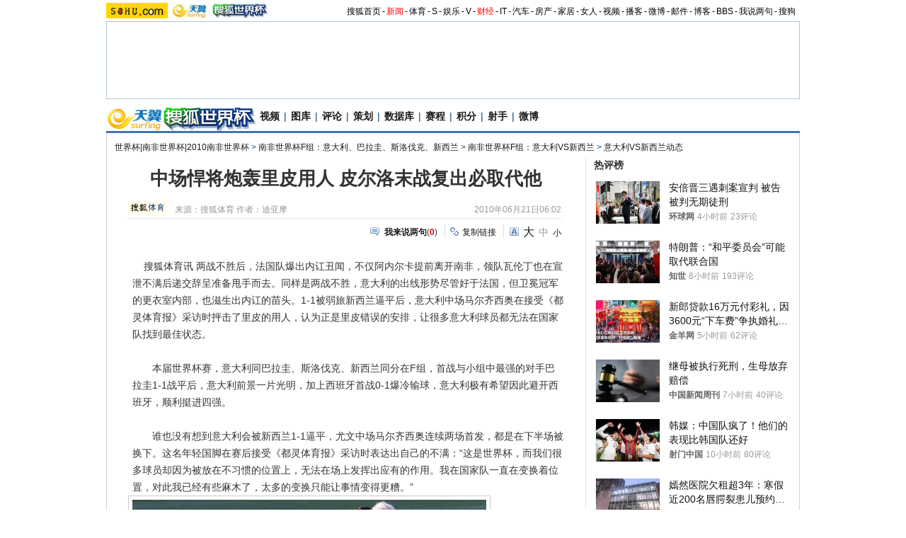

--- FILE ---
content_type: application/javascript
request_url: https://images.sohu.com/bill/s2009/gates/all/adm2008.js
body_size: 7725
content:
var _SoAD_E=isIE=(navigator.plugins&&navigator.mimeTypes&&navigator.mimeTypes.length)?0:1,_S1,_S2,_S3,_S4,_S5,_S6,_S7,_S8,_S9,_A=_B=_X=_Y=0,_C,_D,_E,_F,_G,_H,_V,_W,LF=RF=0,_T1,_T2,_T3,_T4,_T5,_I=(isIE)?1:0.75,_J=(isIE)?"px":"pt",_SoAD_h=_K="<script type='text/javascript'",_SoAD_t=_L="</script>",_SoAD_Load=_N=false,_SoAD_S=_SoAD_R=_O=_P=new Array(),crsr=(isIE?"cursor:hand":"cursor:pointer")+";border-bottom:1px solid #000000;color:#000000;font-size:12px '\u5b8b\u4f53';",_SoAD_d=_M=(document.compatMode=="CSS1Compat")?document.documentElement:document.body,_R="http://images.sohu.com/cs/jsfile/img/",_S=_R+"bg.jpg",_T=_R+"r2.jpg",_U=_R+"r1.jpg";var isIE6=isIE&&([/MSIE (\d)\.0/i.exec(navigator.userAgent)][0][1]==6);var isNor=(document.location.href.indexOf("2.sohu.com")>=0);if(typeof (document.pv)=="undefined"){document.pv=new Array();}function imp(a,b){var _a=new Image();_a.src=a+"?a="+b;document.pv.push(_a);}function IsBig(){return (_M.clientWidth-cWidth)>240;}function IsPan(){return (screen.width-cWidth)>240;}function IsDe(a){return !(typeof (a)=="undefined");}function GetID(a){if(document.getElementById&&document.getElementById(a)){return document.getElementById(a);}else{if(document.all&&document.all(a)){return document.all(a);}else{if(document.layers&&document.layers[a]){return document.layers[a];}}}}function _SoAD_Paraminit(){switch(document.compatMode){case "BackCompat":_M=document.body;break;case "CSS1Compat":_M=document.documentElement;break;default:_M=document.body;}}function _SoAD_init(){if(!_M){_SoAD_Paraminit();}if(_N){return;}_N=!_N;_O.sort(function(a,b){return (a.p>b.p)?1:((a.p==b.p)?0:-1);});DoSchedule();}function _SoAD_exec(o){if(eval("typeof("+o.t+"_main)")=="function"){eval(o.t+"_main(o)");}}function AddSchedule(o){if(o&&o instanceof ADM){switch(o.t){case "FULL":case "POPUNDER":case "BEITOU":if(o.src.length>0){_O.push(o);}break;case "FLOAT":case "BOOKTURN":if(o.src||o.src2){_O.push(o);}break;case "LIUMEITI":if(o.src){_O.push(o);}break;case "COUPLET":if(o.src.length>0||o.src2.length>0){_O.push(o);}break;default:_O.push(o);}}if(!isIE){document.write(_K+">function _"+o.id+"_DoFSCommand(command,args){_SoAD_DoFSCommand(command,args);}"+_L);}if(!isIE&&(!IsPan()||o.ext)){document.write(_K+">function _"+o.id+"TG_DoFSCommand(command,args){_SoAD_DoFSCommand(command,args);}"+_L);}if(!isIE&&IsDe(o.src2)){document.write(_K+">function _"+o.id+"2_DoFSCommand(command,args){_SoAD_DoFSCommand(command,args);}"+_L);}if(!isIE&&IsDe(o.src2)&&(!IsPan()||o.ext)){document.write(_K+">function _"+o.id+"2TG_DoFSCommand(command,args){_SoAD_DoFSCommand(command,args);}"+_L);}}function ADM(a,b){this.t=a;this.p=b;this.s=0;this.style="position:absolute;";this.id=a;this.id2=a+"2";}function DoSchedule(){var p=-1;for(var i=0;i<_O.length;i++){switch(_O[i].s){case 0:if(p==-1){p=_O[i].p;}if(p==_O[i].p){_O[i].s=1;_SoAD_exec(_O[i]);break;}case 1:setTimeout("DoSchedule()",300);return;default:}}}function WriteAd(s){if(isIE){document.body.insertAdjacentHTML("afterBegin",s);}else{var a=document.createElement("div");document.body.appendChild(a);a.innerHTML=s;a=null;}}function _SoAD_Media(o,i,a,w,h,u){var s;if(/\.(swf)/i.test(a)){if(isIE){s="<object id='"+((o.noDiv)?"":"_")+i+"' width='"+w+"' height='"+h+"'"+((o.noDiv)?"style="+o.style:"");s+=" classid='clsid:D27CDB6E-AE6D-11cf-96B8-444553540000' ";s+="codebase='http://download.macromedia.com/pub/shockwave/cabs/flash/swflash.cab#version=";s+=IsDe(o.ver)?o.ver:"8,0,0,0";s+="'><param name='movie' value='"+a+"'>";if(IsDe(o.wmode)){s+="<param name='wmode' value='"+o.wmode+"'>";}if(IsDe(o.loop)){s+="<param name='loop' value='"+o.loop+"'>";}s+="<param name='quality' value='autohigh' LiveConnect='true'>";if(u!=""){s+="<param name='flashvars' value='clickthru="+escape(u)+"'>";}s+="<param name='allowScriptAccess' value='always'></object>";}else{s="<embed id='"+((o.noDiv)?"":"_")+i+"' name='_"+i+"' "+((o.noDiv)?"style="+o.style:"")+"src='"+a+"'"+" quality='autohigh'  allowScriptAccess='always'";s+="' width='"+w+"' height='"+h+"' ";if(IsDe(o.wmode)){s+=" wmode='"+o.wmode+"'";}if(IsDe(o.loop)){s+=" loop='"+o.loop+"'";}if(u!=""){s+=" flashvars='clickthru="+escape(u)+"'";}s+=" type='application/x-shockwave-flash' pluginspage='http://www.macromedia.com/shockwave/download/index.cgi?P1_Prod_Version=ShockwaveFlash' swLiveConnect='true'></embed>";}}else{if(/\.(jpe?g|png|gif)$/i.test(a)){if(u!=""){s="<a href='"+((u==null)?"":u)+"' target='_blank'><img src='"+a+"' border='0' width='"+w+"' height='"+h+"'></a>";}else{s="<img src='"+a+"' border='0' width='"+w+"' height='"+h+"'>";}}if(/\.(html?)/i.test(a)){s="<iframe id='"+((o.noDiv)?"":"_")+i+"' src='"+a+"' height='"+h+"' width='"+w+"' frameborder='no' scrolling='no' marginheight='0' marginwidth='0' border='0'></iframe>";}}return s;}function ADM_Check(o,a,e){var n,v;var f=IsDe(e)?e:((o.CookieHour)?o.CookieHour:24);var b=IsDe(a)?a:((o.CookieNum)?o.CookieNum:Number.MAX_VALUE);var c=IsDe(a)?"_"+o.id:o.id;n=(o.CookieName)?(c+o.CookieName):c;v=(o.CookieDomain)?new Cookie(document,n,f,"/",o.CookieDomain):new Cookie(document,n,f);v.load();if(v.w==null){v.w=0;}v.w++;if(v.w<=b){v.store();return false;}return true;}function _SoAD_DoFSCommand(a,b){var c=null;if(a&&(eval("typeof(_SoAD_"+a+")")!="function")){return;}if(_SoAD_DoFSCommand.caller){c=_SoAD_DoFSCommand.caller.toString();c=c.substring(9,c.indexOf("(")).replace("_DoFSCommand","");}if(c=="anonymous"||c=="FSCommand"){c=b;}if(!c&&isIE){return;}if(a=="quit"){return;}if(a&&a!=""&&eval("typeof(_SoAD_"+a+")")=="function"){eval("_SoAD_"+a+"('"+b+"')");}else{_SoAD_hide(c);}}function isOver(a){for(var b=0;b<_O.length;b++){if(_O[b].id==a){_O[b].s=2;return;}}}function _SoAD_hide(a){if(!GetID(a)){return;}GetID(a).style.display="none";if(a=="fullscreenad"){if(!isIE){GetID(a).style.display="none";}a="FULL";}for(var b=0;b<_O.length;b++){if(_O[b].id==a){if(IsDe(_O[b].ret)){clearTimeout(_O[b].ret);}_O[b].s=2;return;}}}function _SoAD_quit(a){if(!GetID(a)){return;}}function _SoAD_show(a){if(!GetID(a)){return;}if(a=="FLOAT"&&!IsPan()&&_A==0&&(GetID(a+"TG")!=null)){GetID(a+"TG").style.display="block";_E=setTimeout(function(){_SoAD_hide(a);_A=1;},8000);}if(a=="FLOAT2"&&!IsPan()&&_B==0&&(GetID(a+"TG")!=null)){GetID(a+"TG").style.display="block";_F=setTimeout(function(){_SoAD_hide(a);_B=1;},8000);}if(a=="COUPLET"&&!IsPan()&&_X==0&&(GetID(a+"TG")!=null)){GetID(a+"TG").style.display="block";_V=setTimeout(function(){_SoAD_hide(a);_X=1;},8000);}if(a=="COUPLET2"&&!IsPan()&&_Y==0&&(GetID(a+"TG")!=null)){GetID(a+"TG").style.display="block";_W=setTimeout(function(){_SoAD_hide(a);_Y=1;},8000);}GetID(a).style.display="block";}function _SoAD_play(a){if(GetID(a)){GetID("_"+a).Play();}}function _SoAD_replay(a){if(!GetID(a)){return;}if(a.indexOf(a)!=-1){for(var i=0;i<_O.length;i++){if(_O[i].id==a){var p,l;p=_M.scrollTop+_O[i].top;l=_M.scrollLeft+_O[i].left;if(_O[i].position=="absolute"){p=_O[i].top;l=_O[i].left;}p=parseInt(_I*p)+_J;l=parseInt(_I*l)+_J;if(IsDe(_O[i].ret)){clearTimeout(_O[i].ret);}if(_O[i].timeout!="MAX"){if(IsDe(_O[i].control)){_O[i].ret=setTimeout(_O[i].op,IsDe(_O[i].timeout)?parseInt(_O[i].timeout):8000);}else{_O[i].ret=setTimeout(function(){_SoAD_hide(a);},IsDe(_O[i].timeout)?parseInt(_O[i].timeout):8000);}}if(isIE){GetID(a).innerHTML=_O[i].code;}if(IsDe(_O[i].xls)){imp(_O[i].xls,"98&t="+Math.round(Math.random()*100));}}}}if(p){GetID(a).style.top=p;}if(l){GetID(a).style.left=l;}GetID("_"+a).style.display="block";GetID(a).style.display="block";}function _SoAD_FSCommand(I){if(isIE){return _K+" for='_"+I+"' event='FSCommand(command,args)'>var _s"+I+"='_"+I+"';_SoAD_DoFSCommand(command,((args&&args!=''&&eval(\"typeof(_SoAD_\"+command+\")\")==\"function\")?args:_s"+I+"));"+_L;}return "";}function FLOAT2_DoFSCommand(a,b){_SoAD_DoFSCommand(a,b);}function BOOKTURN2_DoFSCommand(c,a){_SoAD_DoFSCommand(c,a);}function FULL_main(o){if(ADM_Check(o)){o.s=2;return;}var a=false;o.width=IsDe(o.width)?o.width:cWidth;o.height=IsDe(o.height)?o.height:480;o.insight=IsDe(o.insight)?o.insight:false;o.delay=IsDe(o.delay)?o.delay:0;if(o.StartTime.length==o.EndTime.length&&o.EndTime.length==o.src.length&&o.src.length==o.href.length){for(var i=0;i<o.src.length;i++){var s,e,n;s=new Date(o.StartTime[i]);e=new Date(o.EndTime[i]);n=new Date();if((s<=e)&&(n<e)&&(n>=s)){var b=GetID("fullscreenad");if(b!=null){if(o.insight){self.scroll(0,0);}b.style.display="block";o.src=o.src[i];o.href=o.href[i];b.innerHTML="<div id="+o.id+">"+_SoAD_Media(o,o.id,o.src,o.width,o.height,o.href)+"</div>";if(IsDe(o.xls)){imp(o.xls,99);}a=!a;setTimeout(function(){_SoAD_hide("fullscreenad");},IsDe(o.timeout)?o.timeout:7000);return;}else{o.s=2;return;}}}if(!a){_SoAD_hide("fullscreenad");}}}function POP_STRUCT(o){var i,h,l,t;o.delay=IsDe(o.delay)?o.delay:0;setTimeout(function(){isOver(o.id);},o.delay);i=(o.superad)?(screen.width-9):((IsDe(o.width)?o.width:350)-4);h=(o.superad)?(screen.height-56):((IsDe(o.height)?o.height:250)-4);l=screen.width+10;t=screen.height+10;return window.open("about:blank","","toolbar=no,location=no,directories=no,status=no,menubar=no,scrollbars=no,width="+i+",height="+h+",top="+t+",left="+l);}function POP_WINDOW(o){var a="<html><head><meta http-equiv='content-type' content='text/html; charset=gb2312'><title>";a+=(o.title)?o.title:((o.superad)?("SOHU.com \u80cc\u6295\u5e7f\u544a"):("SOHU.com "+o.t+" Ad"));a+="</title>";a+=_K+">";a+=_L;a+="</head><body scroll=no style='margin:0;border:none'>";a+="<iframe id='iFrame' ";a+=" marginwidth=0 marginheight=0 hspace=0 vspace=0 frameborder=0 scrolling=no width=100% height=100% src='"+o.src+"'>wait</iframe>";a+="</body></html>";return a;}function POPUNDER_main(o){if(ADM_Check(o)){o.s=2;return;}var i=getSrcIdx(o.id,o.turns);o.src=o.src[i];if(IsDe(o.src)){var a=POP_STRUCT(o);if(a){if(isIE){a.blur();}else{a.opener.focus();}a.moveTo((IsDe(o.left)?o.left:0),(IsDe(o.top)?o.top:0));a.document.write(POP_WINDOW(o));}}else{o.s=2;}}function BEITOU_main(o){o.superad=true;POPUNDER_main(o);}function FLOAT_main(o){if(ADM_Check(o)){o.s=2;return;}var a=false,b=false;for(var i=0;i<_O.length;i++){switch(_O[i].t){case "BOOKTURN":a=!a;break;case "COUPLET":b=!b;break;default:break;}}if(!o.href){o.href="";}if(!o.href2){o.href2="";}o.wmode="opaque";o.wmode2="opaque";tmp=(a&&b)?0:20;o.width=IsDe(o.width)?o.width:100;o.height=IsDe(o.height)?o.height:100;o.top=IsDe(o.top)?o.top-_M.clientHeight:(-tmp-o.height-20);o.width2=IsDe(o.width2)?o.width2:100;o.height2=IsDe(o.height2)?o.height2:100;o.top2=IsDe(o.top2)?o.top2-_M.clientHeight:(-tmp-o.height2-20);o.delay=IsDe(o.delay)?o.delay:0;o.zindex=IsDe(o.zindex)?o.zindex:20;var d="",e="",f="",g="";if(o.replay){var c=o.replay.split(";");if(c.length>1){d=c[0].split(":")[0];e=c[0].split(":")[1];f=c[1].split(":")[0];g=c[1].split(":")[1];}else{d=c[0].split(":")[0];e=c[0].split(":")[1];f=c[0].split(":")[0];g=c[0].split(":")[1];}}if(!IsPan()&&IsDe(o.tag)){o.tag=(o.tag!="")?o.tag:(d=="LEFT"?_U:_T);}if(!IsPan()&&IsDe(o.tag2)){o.tag2=(o.tag2!="")?o.tag2:(d=="RIGHT"?_U:_T);}o.framestyle=(o.framestyle)?o.framestyle:o.style;o.framestyle2=(o.framestyle2)?o.framestyle2:o.style;o.txtButton=IsDe(o.txtButton)?o.txtButton:true;o.txtButton2=IsDe(o.txtButton2)?o.txtButton2:true;var s="";if(o.src&&o.src!=""){if(o.txtButton){s+=TxtShow(o,o.id,o.src,o.width,o.height,o.href,o.framestyle+";z-index:"+o.zindex+";","left",d,"float_replay('"+e+"','"+o.id+"','"+d+"')","close_float('"+o.id+"')");}else{s+="<div style=\""+o.framestyle+"z-index:"+o.zindex+";\" id="+o.id+">"+_SoAD_Media(o,o.id,o.src,o.width,o.height,o.href)+"</div>";}if(IsDe(o.xls)){imp(o.xls,99);}if(!IsPan()&&IsDe(o.tag)){if(d!="LEFT"){_E=setTimeout(function(){_SoAD_hide(o.id);_A=1;},8000);}o.wmode="transparent";if(d=="LEFT"){s1="float_replay('"+e+"','"+o.id+"','"+d+"')";}else{s1="_SoAD_show('"+o.id+"');clearTimeout(_G);_A=2;";}s+="<div onclick=\"javascript:"+s1+"\" style=\""+o.framestyle+"z-index:10;\" id="+o.id+"TG>"+_SoAD_Media(o,o.id+"TG",o.tag,20,o.height,"")+"</div>";o.wmode="opaque";}LF=1;}if(o.src2&&o.src2!=""){if(o.txtButton2){s+=TxtShow(o,o.id2,o.src2,o.width2,o.height2,o.href2,o.framestyle2+";z-index:"+o.zindex+";","right",f,"float_replay('"+g+"','"+o.id2+"','"+f+"')","close_float('"+o.id2+"')");}else{s+="<div style=\""+o.framestyle2+"z-index:"+o.zindex+";\" id="+o.id2+">"+_SoAD_Media(o,o.id2,o.src2,o.width2,o.height2,o.href2)+"</div>";}if(IsDe(o.xls2)){imp(o.xls2,99);}if(!IsPan()&&IsDe(o.tag2)){if(f!="RIGHT"){_F=setTimeout(function(){_SoAD_hide(o.id2);_B=1;},8000);}o.wmode="transparent";if(f=="RIGHT"){s1="float_replay('"+g+"','"+o.id2+"','"+f+"')";}else{s1="_SoAD_show('"+o.id2+"');clearTimeout(_H);_B=2;";}s+="<div onclick=\"javascript:"+s1+"\" style=\""+o.framestyle2+"z-index:10;\" id="+o.id2+"TG>"+_SoAD_Media(o,o.id2+"TG",o.tag2,20,o.height2,"")+"</div>";o.wmode="opaque";}RF=1;}if(!o.txtButton){s+=_SoAD_FSCommand(o.id);}if(!o.txtButton2){s+=_SoAD_FSCommand(o.id2);}if(s!=""){WriteAd(s);if(!IsPan()&&o.src&&IsDe(o.tag)){AttachEvent(GetID(o.id+"TG"),"mouseover",function(){_G=setTimeout(function(){if(_A!=2){_SoAD_show(o.id);_A=2;}},500);});AttachEvent(GetID(o.id+"TG"),"mouseout",function(){clearTimeout(_G);});}if(!IsPan()&&o.src2&&IsDe(o.tag2)){AttachEvent(GetID(o.id2+"TG"),"mouseover",function(){_H=setTimeout(function(){if(_B!=2){_SoAD_show(o.id2);_B=2;}},500);});AttachEvent(GetID(o.id2+"TG"),"mouseout",function(){clearTimeout(_H);});}_S1=GetID(o.id);_S2=GetID(o.id2);_S3=GetID(o.id+"TG");_S4=GetID(o.id2+"TG");var lf=(IsDe(o.left)?o.left:0);var lt=(IsDe(o.left2)?o.left2:-o.width2);FLOAT_position(o.top,lf,o.top2,lt,o.width);_P[_P.length]="FLOAT_position("+o.top+","+lf+","+o.top2+","+lt+","+o.width+")";if(isIE6){window.setInterval(function(){FLOAT_position(o.top,lf,o.top2,lt,o.width);},400);}else{FLOAT_position(o.top,lf,o.top2,lt,o.width);_P[_P.length]="FLOAT_position("+o.top+","+lf+","+o.top2+","+lt+","+o.width+")";}}setTimeout(function(){isOver(o.id);},o.delay);}function close_float(a){if(a=="FLOAT"){clearTimeout(_E);clearTimeout(_G);_A=3;}if(a=="FLOAT2"){clearTimeout(_F);clearTimeout(_H);_B=3;}_SoAD_hide(a);}function float_replay(a,b,c){_SoAD_hide(b);_SoAD_replay(a);if(!IsPan()&&(GetID(b+"TG")!=null)){_SoAD_hide(b+"TG");if(c=="LEFT"){clearTimeout(_G);clearTimeout(_E);_A=0;}if(c=="RIGHT"){clearTimeout(_H);clearTimeout(_F);_B=0;}}}window.onscroll=scroll;function scroll(){if(_S1!=null){if(!IsPan()&&(_A==1)){if(_M.scrollTop>120){_S1.style.display="block";}else{_S1.style.display="none";}}}if(_S2!=null){if(!IsPan()&&(_B==1)){if(_M.scrollTop>120){_S2.style.display="block";}else{_S2.style.display="none";}}}}function FLOAT_position(a,b,c,d,e){var f=parseInt((_M.clientWidth-cWidth-20)/2),g=(IsBig())?(f-e):b,_c=(IsBig())?-f:d;g=(isNor&&IsBig())?10:g;_c=(isNor&&IsBig())?-110:_c;if(_S1!=null){if(isIE6){_S1.style.top=parseInt(_I*(_M.scrollTop+_M.clientHeight+a))+_J;_S1.style.left=parseInt(_I*(_M.scrollLeft+g))+_J;}else{_S1.style.top=parseInt(_I*(_M.clientHeight+a))+_J;_S1.style.left=parseInt(_I*g)+_J;_S1.style.position="fixed";_S1.style._position="absolute";}}if(_S2!=null){if(isIE6){_S2.style.top=parseInt(_I*(_M.scrollTop+_M.clientHeight+c))+_J;_S2.style.left=parseInt(_I*(_M.scrollLeft+_M.clientWidth+_c))+_J;}else{_S2.style.top=parseInt(_I*(_M.clientHeight+c))+_J;_S2.style.left=parseInt(_I*(_M.clientWidth+_c))+_J;_S2.style.position="fixed";_S2.style._position="absolute";}}if(_S3!=null){if(isIE6){_S3.style.top=parseInt(_I*(_M.scrollTop+_M.clientHeight+a))+_J;_S3.style.left=parseInt(_I*(_M.scrollLeft+g))+_J;}else{_S3.style.top=parseInt(_I*(_M.clientHeight+a))+_J;_S3.style.left=parseInt(_I*g)+_J;_S3.style.position="fixed";_S3.style._position="absolute";}}if(_S4!=null){if(isIE6){_S4.style.top=parseInt(_I*(_M.scrollTop+_M.clientHeight+c))+_J;_S4.style.left=parseInt(_I*(_M.scrollLeft+_M.clientWidth+_c+80))+_J;}else{_S4.style.top=parseInt(_I*(_M.clientHeight+c))+_J;_S4.style.left=parseInt(_I*(_M.clientWidth+_c+80))+_J;_S4.style.position="fixed";_S4.style._position="absolute";}}}function LIUMEITI_main(o){o.timeout=IsDe(o.timeout)?o.timeout:10000;o.delay=IsDe(o.delay)?o.delay:0;o.zindex=IsDe(o.zindex)?o.zindex:30;o.txtButton=IsDe(o.txtButton)?o.txtButton:true;o.op="_SoAD_hide('"+o.id+"');";if(o.control){var a,b,c,d,e,f;a=o.control.split(";");b=a[0].split(":")[0];c=a[0].split(":")[1];d=a[1].split(":")[0];e=a[1].split(":")[1];if(a[1].split(":").length<3){o.op="_SoAD_DoFSCommand('"+b+"','"+c+"'); _SoAD_DoFSCommand('"+d+"','"+e+"');";}else{f=a[1].split(":")[2];o.op="_SoAD_DoFSCommand('"+b+"','"+c+"'); _SoAD_DoFSCommand('"+d+"','"+e+"'),_SoAD_DoFSCommand('"+d+"','"+f+"')";}if(o.timeout!="MAX"){o.ret=setTimeout(o.op,o.timeout);}else{setTimeout(function(){isOver(o.id);},o.delay);}}o.width=IsDe(o.width)?o.width:200;o.height=IsDe(o.height)?o.height:150;o.top=IsDe(o.top)?o.top:(_M.clientHeight-o.height)/2;o.left=IsDe(o.left)?_M.clientWidth/2+o.left:(_M.clientWidth-o.width)/2;if(ADM_Check(o)){o.s=2;o.style+="display:none;";var s="";if(o.txtButton){s=TxtShow(o,o.id,o.src,o.width,o.height,o.href,o.style+";z-index:"+o.zindex+";","right","","",o.op);}else{o.code=_SoAD_Media(o,o.id,o.src,o.width,o.height,o.href);s=(o.noDiv)?o.code:"<div  style="+((o.style)?o.style+";":"")+"z-index:"+o.zindex+" id="+o.id+">"+o.code+"</div>";s+=_SoAD_FSCommand(o.id);}WriteAd(s);if(o.control){if(a[1].split(":").length<3){_SoAD_show(e);}else{_SoAD_show(e);_SoAD_show(f);}}return;}if(o.src&&o.src!=""){if(o.position=="absolute"){o.style+="top:"+parseInt(_I*o.top)+_J;o.style+=";left:"+parseInt(_I*o.left)+_J;}else{o.style+="top:"+parseInt(_I*(_M.scrollTop+o.top))+_J;o.style+=";left:"+parseInt(_I*(_M.scrollLeft+o.left))+_J;}_P[_P.length]="onresizeADLMT('"+o.id+"',"+o.left+")";if(o.txtButton){s=TxtShow(o,o.id,o.src,o.width,o.height,o.href,o.style+";z-index:"+o.zindex+";","right","","",o.op);}else{o.code=_SoAD_Media(o,o.id,o.src,o.width,o.height,o.href);s=(o.noDiv)?o.code:"<div  style="+((o.style)?o.style+";":"")+"z-index:"+o.zindex+" id="+o.id+">"+o.code+"</div>";s+=_SoAD_FSCommand(o.id);}WriteAd(s);if(IsDe(o.xls)&&(o.style.indexOf("display:none;")==-1)){imp(o.xls,99);}if(!o.control){if(o.timeout!="MAX"){o.ret=setTimeout(function(){_SoAD_hide(o.id);},o.timeout);}else{setTimeout(function(){isOver(o.id);},o.delay);}}}if(o.isfloat&&GetID(o.id)){if(isIE6){window.setInterval(function(){LMT_FLOAT(o.id,o.top,o.left);},400);}else{LMT_FLOAT(o.id,o.top,o.left);}}if(typeof (o.callback)=="function"){o.callback();}}function onresizeADLMT(a,b){var c=GetID(a);if(c){c.style.left=_I*(_M.scrollLeft+((b<0)?_M.clientWidth:0)+b)+_J;}}function LMT_FLOAT(i,a,b){with(GetID(i)){if(isIE6){style.top=parseInt(_I*(_M.scrollTop+a))+_J;style.left=parseInt(_I*(_M.scrollLeft+b))+_J;}else{style.top=parseInt(_I*a)+_J;style.left=parseInt(_I*b)+_J;style.position="fixed";style._position="absolute";}}}function BOOKTURN_main(o){if(ADM_Check(o)){o.s=2;return;}if(!IsPan()&&IsDe(o.tag)){o.src2=o.tag;o.width2=IsDe(o.tagw)?IsDe(o.tagw):20;o.height2=IsDe(o.tagw)?IsDe(o.tagw):100;}if(!o.loop){o.loop=false;}if(!o.loop2){o.loop2=true;}o.width=IsDe(o.width)?o.width:350;o.height=IsDe(o.height)?o.height:250;o.top=IsDe(o.top)?o.top:0;var a=parseInt((_M.clientWidth-cWidth-240)/2);o.left=IsDe(o.left)?o.left:-o.width;o.tl=(IsBig()&&(!isNor))?(-o.width-a):o.left;o.width2=IsDe(o.width2)?o.width2:80;o.height2=IsDe(o.height2)?o.height2:80;o.top2=IsDe(o.top2)?o.top2:0;o.left2=IsDe(o.left2)?o.left2:-o.width2;o.tr=(IsBig()&&(!isNor))?(-o.width2-a):o.left2;o.insight=IsDe(o.insight)?o.insight:false;o.delay=IsDe(o.delay)?o.delay:0;_S9=IsDe(o.xls)?o.xls:"";var s="",c=(ADM_Check(o,1,1));if(o.src){o.style+="z-index:20;";if(c){setTimeout(function(){isOver(o.id);},o.delay);o.style+="visibility:hidden;";}else{if(IsDe(o.xls)){imp(o.xls,99);}}o.style+="top:"+parseInt(_I*o.top)+_J;o.style+=";left:"+parseInt(_I*(_M.scrollLeft+((o.tl<0)?_M.clientWidth:0)+o.tl))+_J;var ifr="";if(isIE6){ifr="<iframe style='width:"+o.width+"px;height:"+o.height+"px;filter:alpha(opacity=0);position:absolute;top:0;left:0;z-index:-1'></iframe>";}s="<div "+((o.style)?" style=\""+o.style:"")+"\" id="+o.id+">"+_SoAD_Media(o,o.id,o.src,o.width,o.height,"")+ifr+"</div>";s+=_SoAD_FSCommand(o.id);if(!c){setTimeout(function(){_SoAD_dfasd();},IsDe(o.timeout)?o.timeout:8000);}_P[_P.length]="onresizeADTurn('"+o.id+"',"+o.left+","+o.width+")";}else{c=true;}if(o.src2){o.wmode=(o.wmode2)?o.wmode2:"";if(o.style.lastIndexOf("z-index:20;")>0){o.style=o.style.substring(0,o.style.lastIndexOf("z-index:20;"));}if(!c){o.style+="visibility:hidden;";}o.style+="z-index:10;";o.style+="top:"+parseInt(_I*o.top2)+_J;o.style+=";left:"+parseInt(_I*(_M.scrollLeft+((o.tr<0)?_M.clientWidth:0)+o.tr))+_J;o.loop=o.loop2;s+="<div "+((o.style)?" style=\""+o.style:"")+"\" id="+o.id2+">"+_SoAD_Media(o,o.id2,o.src2,o.width2,o.height2,"")+"</div>";if(IsDe(o.xls)){imp(o.xls,97);}_P[_P.length]="onresizeADTurn('"+o.id2+"',"+o.left2+","+o.width2+")";s+=_SoAD_FSCommand(o.id2);}if(o.insight&&!c){self.scroll(0,0);}WriteAd(s);if(!(o.src&&o.src2)){o.s=2;}}function onresizeADTurn(a,b,c){var e,f,g;e=GetID(a);f=parseInt((_M.clientWidth-cWidth-240)/2);g=((IsBig())?-f-c:b);if(e){e.style.left=_I*(_M.scrollLeft+((g<0)?_M.clientWidth:0)+g)+_J;}}function _SoAD_www(){var b=GetID("BOOKTURN");GetID("BOOKTURN2").style.visibility="hidden";if(b!=null){if(_S9!=""){imp(_S9,98);}b.style.visibility="visible";b.style.display="block";if(isIE){GetID("_BOOKTURN").Play();}}}function _SoAD_dfasd(){isOver("BOOKTURN");GetID("BOOKTURN").style.visibility="hidden";var b=GetID("BOOKTURN2");if(b!=null){b.style.visibility="visible";b.style.display="block";if(isIE){GetID("_BOOKTURN2").Play();}}}function COUPLET_main(o){if(((isIE)&&(screen.width<1000))||((!isIE)&&(_M.scrollWidth<1000))){o.s=2;return;}if(ADM_Check(o)){o.s=2;return;}var a=false;for(var i=0;i<_O.length;i++){if(_O[i].t=="BOOKTURN"){a=!a;break;}}o.x=getSrcIdx(o.id,o.turns);o.ext=IsDe(o.ext)?o.ext:false;o.src=o.src[o.x];o.tag=IsDe(o.tag)?o.tag[o.x]:"";o.href=IsDe(o.href)?o.href[o.x]:"";if(!IsDe(o.x)){o.x=getSrcIdx(o.id2,o.turns);}o.src2=o.src2[o.x];o.tag2=IsDe(o.tag2)?o.tag2[o.x]:"";o.href2=IsDe(o.href2)?o.href2[o.x]:"";var b=((a)?((_M.clientHeight-412>250)?250:_M.clientHeight-412):100);o.width=IsDe(o.width)?o.width:120;o.height=IsDe(o.height)?o.height:270;o.top=IsDe(o.top)?o.top:b;var c=parseInt((_M.clientWidth-cWidth)/2);o.left=(IsDe(o.left)?o.left:0);o.tl=(IsBig())?(c-o.width):o.left;o.tl=(o.ext||isNor)?o.left:o.tl;o.width2=IsDe(o.width2)?o.width2:120;o.height2=IsDe(o.height2)?o.height2:270;o.top2=IsDe(o.top2)?o.top2:b;o.left2=(IsDe(o.left2)?o.left2:-o.width2);o.tr=(IsBig())?-c:o.left2;o.tr=(o.ext||isNor)?o.left2:o.tr;o.tagw=IsDe(o.tagw)?o.tagw:25;o.tagw2=IsDe(o.tagw2)?o.tagw2:25;o.delay=IsDe(o.delay)?o.delay:0;o.zindex=IsDe(o.zindex)?o.zindex:20;o.zindex1=IsDe(o.zindex1)?o.zindex1:10;o.txtButton=IsDe(o.txtButton)?o.txtButton:true;o.txtButton2=IsDe(o.txtButton2)?o.txtButton2:true;var d,e,f,g;if(o.replay){var h=o.replay.split(";");if(h.length>1){d=h[0].split(":")[0];e=h[0].split(":")[1];f=h[1].split(":")[0];g=h[1].split(":")[1];}else{d=h[0].split(":")[0];e=h[0].split(":")[1];f=h[0].split(":")[0];g=h[0].split(":")[1];}}o.framestyle=(o.framestyle)?o.framestyle:o.style;o.framestyle2=(o.framestyle2)?o.framestyle2:o.style;var s="";if(o.src&&o.src!=""){if(!o.wmode){o.wmode="opaque";}style="top:"+parseInt(_I*o.top)+_J;style+=";left:"+parseInt(_I*o.tl)+_J;if(o.txtButton){s+=TxtShow(o,o.id,o.src,o.width,o.height,o.href,o.framestyle+style+";z-index:"+o.zindex+";","left",d,"couplet_replay('"+e+"');close_couplet('"+o.id+"')","close_couplet('"+o.id+"')");}else{s+="<div style=\""+o.framestyle+style+";z-index:"+o.zindex+";\" id="+o.id+">"+_SoAD_Media(o,o.id,o.src,o.width,o.height,o.href)+"</div>";}_P[_P.length]="onresizeADCP('"+o.id+"',"+o.left+","+o.width+",0)";if((!IsPan()||o.ext)&&IsDe(o.tag)&&(o.tag!="")){if(d!="LEFT"){_C=setTimeout(function(){_SoAD_hide(o.id);},8000);}o.wmode="transparent";s+=TxtShow(o,o.id+"TG",o.tag,o.tagw,o.height,o.href,o.framestyle+style+";z-index:"+o.zindex1+";","left","","","close_couplet_tag('"+o.id+"')");s+=_SoAD_FSCommand(o.id+"TG");o.wmode="opaque";_P[_P.length]="onresizeADCP('"+o.id+"TG',"+o.left+","+o.tagw+",0)";}if(IsDe(o.xls)){imp(o.xls,99);}}if(o.src2&&o.src2!=""){style="top:"+parseInt(_I*o.top2)+_J;style+=";left:"+parseInt(_I*(_M.scrollLeft+_M.clientWidth+o.tr))+_J;if(o.txtButton2){s+=TxtShow(o,o.id2,o.src2,o.width2,o.height2,o.href2,o.framestyle2+style+";z-index:"+o.zindex+";","right",f,"couplet_replay('"+g+"');close_couplet('"+o.id+"')","close_couplet('"+o.id+"')");}else{s+="<div style=\""+o.framestyle2+style+";z-index:"+o.zindex+";\" id="+o.id2+">"+_SoAD_Media(o,o.id2,o.src2,o.width2,o.height2,o.href2)+"</div>";}_P[_P.length]="onresizeADCP('"+o.id2+"',"+o.left2+","+o.width2+",1)";if((!IsPan()||o.ext)&&IsDe(o.tag2)&&(o.tag2!="")){if(f!="RIGHT"){_D=setTimeout(function(){_SoAD_hide(o.id2);},8000);}o.wmode="transparent";style=style.substring(0,style.lastIndexOf("left:"));style+=";left:"+parseInt(_I*(_M.scrollLeft+_M.clientWidth+o.tr+o.width2-o.tagw2))+_J;s+=TxtShow(o,o.id2+"TG",o.tag2,o.tagw2,o.height2,o.href2,o.framestyle2+style+";z-index:"+o.zindex1+";","right","","","close_couplet_tag('"+o.id+"')");s+=_SoAD_FSCommand(o.id2+"TG");o.wmode="opaque";_P[_P.length]="onresizeADCP('"+o.id2+"TG',"+(o.left2+o.width2-o.tagw2)+","+o.tagw2+",1)";}}if(!o.txtButton){s+=_SoAD_FSCommand(o.id);}if(!o.txtButton2){s+=_SoAD_FSCommand(o.id2);}WriteAd(s);_S5=GetID(o.id);_S6=GetID(o.id2);_S7=GetID(o.id+"TG");_S8=GetID(o.id2+"TG");if(o.isfloat){if(isIE6){window.setInterval(function(){COUPLET_FLOAT(o.top,o.left,o.top2,o.left2,o.width);},400);}else{COUPLET_FLOAT(o.top,o.left,o.top2,o.left2,o.width);}}setTimeout(function(){isOver(o.id);},o.delay);if(typeof (o.callback)=="function"){o.callback();}}function onresizeADCP(a,b,c,d){var e,f,g;e=GetID(a);f=parseInt((_M.clientWidth-cWidth)/2);g=(d==0)?((IsBig())?(f-c):b):((IsBig())?-f:b);if(e){e.style.left=_I*(_M.scrollLeft+((g<0)?_M.clientWidth:0)+g)+_J;}}function TxtShow(o,a,b,c,d,e,f,g,h,i,j){var k="";if(h=="RIGHT"&&g=="right"){k="<a style='"+crsr+"' onclick=\"javascript:"+i+";\">\u91cd\u64ad</a>|";}if(h=="LEFT"&&g=="left"){k="<a style='"+crsr+"' onclick=\"javascript:"+i+";\">\u91cd\u64ad</a>|";}o.code="<table style='margin:0;position:relative;top:0' border=0 cellpadding=0 cellspacing=0><tr><td height="+d+" valign=top align=left>";o.code+=_SoAD_Media(o,a,b,c,d,e);o.code+="</td></tr><tr><td background="+_S+" width="+c+" height=20 style=text-align:"+g+">"+k;o.code+="<a style='"+crsr+"' onclick=\"javascript:"+j+";\">\u5173\u95ed</a></td></tr></table>";if(isIE6){o.code+="<iframe style='width:"+c+"px;height:"+d+"px;filter:alpha(opacity=0);position:absolute;top:0;left:0;z-index:-1'></iframe>";}return "<DIV id='"+a+"' style='"+f+"'>"+o.code+"</DIV>";}function couplet_replay(a){_SoAD_replay(a);}function close_couplet_tag(a){if(GetID(a+"TG")){_SoAD_hide(a+"TG");}if(GetID(a+"2TG")){_SoAD_hide(a+"2TG");}}function close_couplet(a){clearTimeout(_C);clearTimeout(_D);clearTimeout(_V);clearTimeout(_W);if(GetID(a)){_SoAD_hide(a);}if(GetID(a+"2")){_SoAD_hide(a+"2");}}function show_couplet(a){if(GetID(a)){_SoAD_show(a);}if(GetID(a+"2")){_SoAD_show(a+"2");}}function COUPLET_FLOAT(a,b,c,d,e){var f,g,h;f=parseInt((_M.clientWidth-cWidth)/2);g=(IsBig())?(f-e):b;h=(IsBig())?-f:d;if(_S5!=null){if(isIE6){_S5.style.top=parseInt(_I*(_M.scrollTop+a))+_J;_S5.style.left=parseInt(_I*(_M.scrollLeft+g))+_J;}else{_S5.style.top=parseInt(_I*a)+_J;_S5.style.left=parseInt(_I*g)+_J;_S5.style.position="fixed";_S5.style._position="absolute";}}if(_S6!=null){if(isIE6){_S6.style.top=parseInt(_I*(_M.scrollTop+c))+_J;_S6.style.left=parseInt(_I*(_M.scrollLeft+_M.clientWidth+h))+_J;}else{_S6.style.top=parseInt(_I*c)+_J;_S6.style.left=parseInt(_I*(_M.clientWidth+h))+_J;_S6.style.position="fixed";_S6.style._position="absolute";}}if(_S7!=null){if(isIE6){_S7.style.top=parseInt(_I*(_M.scrollTop+a))+_J;_S7.style.left=parseInt(_I*(_M.scrollLeft+g))+_J;}else{_S7.style.top=parseInt(_I*a)+_J;_S7.style.left=parseInt(_I*g)+_J;_S7.style.position="fixed";_S7.style._position="absolute";}}if(_S8!=null){if(isIE6){_S8.style.top=parseInt(_I*(_M.scrollTop+c))+_J;_S8.style.left=parseInt(_I*(_M.scrollLeft+_M.clientWidth+h+95))+_J;}else{_S8.style.top=parseInt(_I*c)+_J;_S8.style.left=parseInt(_I*(_M.clientWidth+h+95))+_J;_S8.style.position="fixed";_S8.style._position="absolute";}}}function SOHULL_main(o){if(ADM_Check(o)){o.s=2;return;}if(o.src&&o.src!=""){o.style+="display:none;";var s=_SoAD_Media(o,o.id,o.src,0,0,"");WriteAd(s);if(IsDe(o.xls)){imp(o.xls,99);}o.s=2;}}function getSrcIdx(a,b){var c=new Cookie(document,a+"Index",24);c.load();c.x=(c.x==null)?parseInt(Math.random()*b):c.x;var d=parseInt(c.x);c.x++;c.x=(c.x>(b-1))?0:c.x;c.store();return d;}function AttachEvent(a,b,c){if(isIE){a.attachEvent("on"+b,c);}else{a.addEventListener(b,c,false);}}function getElementPos(_86){var ua=navigator.userAgent.toLowerCase();var el=document.getElementById(_86);if(el.parentNode===null||el.style.display=="none"){return false;}var _89=null;var pos=[];var box;if(el.getBoundingClientRect){box=el.getBoundingClientRect();var _8c=Math.max(document.documentElement.scrollTop,document.body.scrollTop);var _8d=Math.max(document.documentElement.scrollLeft,document.body.scrollLeft);return {x:box.left+_8d,y:box.top+_8c};}else{if(document.getBoxObjectFor){box=document.getBoxObjectFor(el);var _8e=(el.style.borderLeftWidth)?parseInt(el.style.borderLeftWidth):0;var _8f=(el.style.borderTopWidth)?parseInt(el.style.borderTopWidth):0;pos=[box.x-_8e,box.y-_8f];}else{pos=[el.offsetLeft,el.offsetTop];_89=el.offsetParent;if(_89!=el){while(_89){pos[0]+=_89.offsetLeft;pos[1]+=_89.offsetTop;_89=_89.offsetParent;}}if(ua.indexOf("opera")!=-1||(ua.indexOf("safari")!=-1&&el.style.position=="absolute")){pos[0]-=document.body.offsetLeft;pos[1]-=document.body.offsetTop;}}}if(el.parentNode){_89=el.parentNode;}else{_89=null;}while(_89&&_89.tagName!="BODY"&&_89.tagName!="HTML"){pos[0]-=_89.scrollLeft;pos[1]-=_89.scrollTop;if(_89.parentNode){_89=_89.parentNode;}else{_89=null;}}return {x:pos[0],y:pos[1]};}window.onresize=function(){for(var i=0;i<_P.length;i++){eval(_P[i]);}};setTimeout("_SoAD_init()",1000);